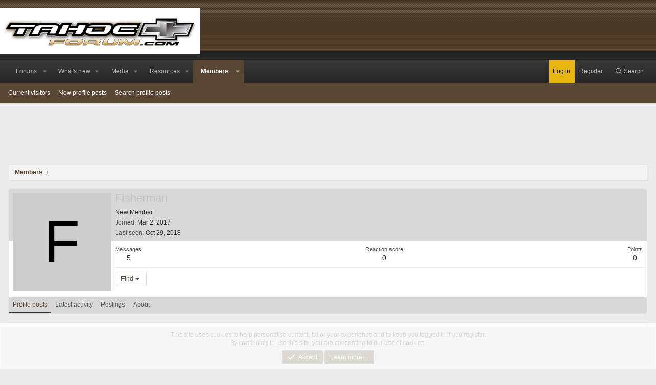

--- FILE ---
content_type: text/html
request_url: https://api.intentiq.com/profiles_engine/ProfilesEngineServlet?at=39&mi=10&dpi=936734067&pt=17&dpn=1&iiqidtype=2&iiqpcid=be002ff6-0ed6-470b-b5a5-4296e9ac24e3&iiqpciddate=1768678286735&pcid=6d84805a-4436-4d7b-b28c-90026751a856&idtype=3&gdpr=0&japs=false&jaesc=0&jafc=0&jaensc=0&jsver=0.33&testGroup=A&source=pbjs&ABTestingConfigurationSource=group&abtg=A&vrref=https%3A%2F%2Fwww.tahoeforum.com
body_size: 53
content:
{"abPercentage":97,"adt":1,"ct":2,"isOptedOut":false,"data":{"eids":[]},"dbsaved":"false","ls":true,"cttl":86400000,"abTestUuid":"g_9b2add39-d212-48cb-b631-18f4c03c945f","tc":9,"sid":286707949}

--- FILE ---
content_type: text/html; charset=utf-8
request_url: https://www.google.com/recaptcha/api2/aframe
body_size: 269
content:
<!DOCTYPE HTML><html><head><meta http-equiv="content-type" content="text/html; charset=UTF-8"></head><body><script nonce="oI7CDSQXiIwqZN5Ld_BWbw">/** Anti-fraud and anti-abuse applications only. See google.com/recaptcha */ try{var clients={'sodar':'https://pagead2.googlesyndication.com/pagead/sodar?'};window.addEventListener("message",function(a){try{if(a.source===window.parent){var b=JSON.parse(a.data);var c=clients[b['id']];if(c){var d=document.createElement('img');d.src=c+b['params']+'&rc='+(localStorage.getItem("rc::a")?sessionStorage.getItem("rc::b"):"");window.document.body.appendChild(d);sessionStorage.setItem("rc::e",parseInt(sessionStorage.getItem("rc::e")||0)+1);localStorage.setItem("rc::h",'1768678291543');}}}catch(b){}});window.parent.postMessage("_grecaptcha_ready", "*");}catch(b){}</script></body></html>

--- FILE ---
content_type: text/css; charset=utf-8
request_url: https://www.tahoeforum.com/css.php?css=public%3Aextra.less&s=8&l=1&d=1754610617&k=f88fadbb220850ca9a48d28cf10e87395060f536
body_size: 1430
content:
@charset "UTF-8";

/********* public:extra.less ********/
.p-nav-list .p-navEl.is-selected .p-navEl-splitTrigger{display:inline;position:relative}.p-nav-list .p-navEl.is-selected .p-navEl-link.p-navEl-link--splitMenu{padding-right:5px}.p-nav-list .p-navEl.is-selected:hover,.p-nav-list .p-navEl.is-selected .p-navEl-link:hover,.p-nav-list .p-navEl.is-selected .p-navEl-splitTrigger:hover{text-decoration:none;background:#242424;color:#bababa}.p-nav-opposite .p-navgroup-link:hover{text-decoration:none;background:#242424;color:#bababa}.header-right img{display:block}.p-nav-opposite .p-account .p-navgroup-link--logIn{background:#e6b60e;color:#000;border-radius:0}.p-nav-opposite .p-account .p-navgroup-link--logIn:hover{background:#cea30d}.avatar.avatar--default.avatar--default--dynamic,.avatar.avatar--default.avatar--default--text{background:#CCC !important;color:#000 !important}.p-body-sidebar .block-container{padding:10px}.p-body-sidebar .block-container .block-minorHeader{border-bottom:4px solid #323232;background:#f9f9f9;padding:5px 10px;color:#646464}.block-filterBar{border-bottom:4px solid #323232}.block--category .block-container{border-radius:4px;border:1px solid #dbdbdb}@media (max-width:650px){.block--category .block-container{border-radius:0;border-right-width:0;border-left-width:0}}.block--category .block-container .block-header{position:relative}.block--category .block-container .block-header .block-desc{display:none}.p-body-main--withSidebar .p-body-content{padding-right:15px}@media (max-width:900px){.p-body-main--withSidebar .p-body-content{padding-right:0}}.node-icon,.node-stats{background:#f9f9f9}.node-icon{background:#f9f9f9}.node-stats{width:160px;border-right:1px solid #e8e8e8;border-left:1px solid #e8e8e8}.node-title{font-weight:500}.block-body .node-icon{padding-right:10px;width:70px}.block-body .node-icon i{width:55px;height:45px;line-height:45px;font-size:24px}.message-userExtras{margin-top:10px;background:#fefefe;padding:5px 10px}.message-userExtras dl{font-size:11px}.message-avatar .avatar.avatar--l{max-width:140px;max-height:140px}.message--post .message-attribution{font-size:14px;color:#FFF;font-weight:700;background:#323232 url("styles/tahoeforum/xenforo/cat_back.png");border-bottom:1px solid #e8e8e8;background-repeat:repeat-x;background-position:center bottom;background-size:auto 100%;font-size:12px;font-weight:400;padding:6px 8px}.p-footer .p-footer-row{margin-bottom:0}.p-footer .p-footer-copyright{margin-top:0;text-align:left}.custom-footer{display:flex;flex-wrap:wrap;align-items:stretch;width:auto;border-top:1px solid #e8e8e8;margin-top:15px}.custom-footer .custom-footer-block{flex:1 1 25%;padding-right:10px;font-size:12px;min-width:200px}@media (max-width:900px){.custom-footer .custom-footer-block{min-width:0;flex:1 1 50%}.custom-footer .custom-footer-block:nth-of-type(4),.custom-footer .custom-footer-block:nth-of-type(2){padding-right:0}}.custom-footer .custom-footer-block h3{font-size:14px}@media (max-width:900px){.custom-footer .custom-footer-block h3{font-size:12px}}.custom-footer .custom-footer-block:last-of-type{padding-right:0}.custom-footer .custom-footer-block ul{list-style:none;margin:0;padding:0}.custom-footer .custom-footer-block ul a{padding:8px 0px;display:block}@media (max-width:900px){.custom-footer .custom-footer-block ul a{padding:6px 0px}}.p-breadcrumbs{padding:6px 12px;border:1px solid #e8e8e8;border-radius:4px;background:#f4f4f4;box-shadow:2px 2px 2px rgba(0,0,0,0.04);margin-bottom:15px}.structItem>div{padding-top:12px;padding-bottom:12px}.fr-element a,.bbWrapper a{color:#584632}.fr-element a:hover,.bbWrapper a:hover{color:#4d3d2c}.bbWrapper .bbCodeBlock-title a,.bbWrapper .bbCodeBlock-expandLink a,.message-signature .bbWrapper a{color:inherit}.structItemContainer-group.structItemContainer-group--sticky:before,.structItemContainer-group.structItemContainer-group--sticky:after{display:block;padding:6px 8px;background:#d8d8d8;color:#000}.structItemContainer-group.structItemContainer-group--sticky:before{content:"Sticky Threads"}.structItemContainer-group.structItemContainer-group--sticky:after{content:"Threads"}.menu-row.menu-row--clickable:hover{color:#796044;text-decoration:none;background:#f9f9f9}.block .block-outer:not(.block-outer--after) .pageNavWrapper:not(.pageNavWrapper--forceShow){display:block}.block--messages .message+.message{margin-top:15px}.block--messages .message+.message .message-body{margin-top:0}@media (min-width:651px){.block--messages .message+.message .message-body{min-height:100px}}.actionBar-action.actionBar-action--mq.is-selected{background:#f9f9f9}@media (min-width:651px){.block--messages .message{background:transparent;border-width:0}.block--messages .message .message-cell.message-cell--main{background:#fefefe;border:1px solid #e8e8e8;padding:6px 8px;margin-left:10px}.block--messages .message .message-userArrow{right:-11px}.message-cell.message-cell--user{background:transparent;border-width:0;padding:0}.message-cell.message-cell--user .message-user{background:#f9f9f9;border:1px solid #e8e8e8;padding:8px}.userBanner{margin-left:-12px;margin-right:-12px;border-radius:4px}.userBanner-before{border-top-left-radius:3px;left:0}.userBanner-after{border-top-right-radius:3px;right:0}.userBanner span{position:absolute;width:5px;height:4px;background-color:inherit;margin:-3px}.message-userBanner .userBanner{display:block;margin-top:3px}}.subNodeMenu .subNodeLink:hover{color:#796044;text-decoration:none;background:#f9f9f9}.p-footer .p-footer-rssLink .fa-rss,a.p-footer-rssLink>span{color:#000}@media (max-width:650px){.bbWrapper{font-size:16px}.structItem-pageJump{display:inline}}@media (max-width:391px){.p-header{height:auto}}@media (max-width:900px){.header-right{display:none}}@media (max-width:650px){.p-nav-smallLogo{display:none !important}.p-header-logo{max-width:none !important}.p-pageWrapper .p-header{display:block}.p-nav .p-nav-menuTrigger{padding-top:5px;padding-bottom:5px}}

--- FILE ---
content_type: text/css
request_url: https://ads.adthrive.com/sites/5d76d23f3baf163fd7d19b28/ads.min.css
body_size: 319
content:
.footerLegal, .adthrive-comscore.adthrive-footer-message {
margin-bottom: 100px;
}

/* Prevent video player from expanding on desktop */
body.adthrive-device-desktop .adthrive-collapse-player,
body.adthrive-device-desktop #adthrive-contextual-container {
max-width: 600px;
height: auto!important;
}
body.adthrive-device-desktop div[id^="cls-video-container"] {
min-height: 350px!important;
}
/* END prevent video player expanding */

--- FILE ---
content_type: text/plain; charset=UTF-8
request_url: https://at.teads.tv/fpc?analytics_tag_id=PUB_17002&tfpvi=&gdpr_consent=&gdpr_status=22&gdpr_reason=220&ccpa_consent=&sv=prebid-v1
body_size: 52
content:
MWVlOTgzNjQtODRiYy00ZTcyLWFlNjMtMjBhNTYzMjczMTJjIzYw

--- FILE ---
content_type: text/plain
request_url: https://rtb.openx.net/openrtbb/prebidjs
body_size: -223
content:
{"id":"6040d458-d6a4-47c2-82d8-4ec680e65e3b","nbr":0}

--- FILE ---
content_type: text/plain; charset=utf-8
request_url: https://ads.adthrive.com/http-api/cv2
body_size: 13023
content:
{"om":["-0pjoqFO2ao","-xNi85QNX5k","00xbjwwl","012nnesp","01FbhqfRD48vPIm58loh","031fa24c-1d6e-40eb-8227-7ad5854bf10d","04lkvrhz","06286e2f-7f24-408b-91f0-106b4841f62f","06htwlxm","08189wfv","0929nj63","0RF6rOHsv7/kzncxnKJSjw==","0av741zl","0avwq2wa","0b0m8l4f","0b2980m8l4f","0c298picd1q","0cpicd1q","0fs6e2ri","0l51bbpm","0pycs8g7","0vuxlbys","0y0basn0","1","1011_302_56233468","1011_302_56233474","1011_302_56233478","1011_302_56233481","1011_302_56233486","1011_302_56233491","1011_302_56233493","1011_302_56233497","1011_302_56233500","1011_302_56233549","1011_302_56233551","1011_302_56233559","1011_302_56233573","1011_302_56233576","1011_302_56233619","1011_302_56233630","1011_302_56233638","1011_302_56233668","1011_302_56233674","1011_302_56233686","1011_302_56239915","1011_302_56241521","1011_302_56273321","1011_302_56273331","1011_302_56273333","1011_302_56273336","1011_302_56273337","1028_8728253","10310289136970_559920874","10310289136970_594028899","10310289136970_674713065","10310289136970_674713463","10310289136970_674713956","10338833","10339421-5836009-0","10339426-5836008-0","10812510","10812515","10812541","10812543","10812544","10812551","10812552","10812556","10812558","10812568","10868755","10877374","110_576857699833602496","110_579199547309811353","110_583521237159838123","110_583652883178231326","11142692","11509227","11633448","11643046","11697880","1185:1610326628","1185:1610326728","11896988","11999803","119_6217075","12010080","12010084","12010088","12123650","12142259","12151247","12174442","12174444","12219632","12219633","12219634","124682_612","124684_155","124843_8","124844_19","124848_7","12491675","12499658","12500354","12837806","12850756","12_74_18107030","12_74_18107078","12_74_18107088","12a7e8c4-dfe6-40c4-9f14-6b2bac7454a8","12gfb8kp","12uvhzam","13mvd7kb","1453468","1610326628","1610326728","1611092","16x7UEIxQu8","17_23391179","17_23391206","17_23391215","17_23391284","17_23391296","17_23391302","17_24104636","17_24104687","17_24104693","17_24104726","17_24632115","17_24632116","17_24632117","17_24632122","17_24632123","17_24632126","17_24683312","17_24683315","17_24683317","17_24683318","17_24683322","17_24696311","17_24696313","17_24696315","17_24696317","17_24696319","17_24696320","17_24696328","17_24696331","17_24696333","17_24696337","17_24766937","17_24766939","17_24766942","17_24766943","17_24766949","17_24766951","17_24766955","17_24766956","17_24766959","17_24766968","17_24766970","17_24766971","17_24766984","17_24766985","17_24766988","17_24767215","17_24767217","17_24767222","17_24767223","17_24767229","17_24767233","17_24767234","17_24767241","17_24767248","17_24767249","17_24767251","17_24767255","17_24767534","17_24767538","17_24767579","17k5v2f6","1891/84813","1891/84814","192987dwrq3","19298r1igh7","197dwrq3","19r1igh7","1b298mp02l7","1b833b3b-9c63-4ac8-a74e-0a6bc15ab6ea","1d298ytt0do","1dwefsfs","1h7yhpl7","1kpjxj5u","1m7ow47i","1n7ce9xi","1zjn1epv","1zp8pjcw","1zuc5d3f","1zx7wzcw","202430_200_EAAYACog7t9UKc5iyzOXBU.xMcbVRrAuHeIU5IyS9qdlP9IeJGUyBMfW1N0_","202430_200_EAAYACogIm3jX30jHExW.LZiMVanc.j-uV7dHZ7rh4K3PRdSnOAyBBuRK60_","202430_200_EAAYACogfp82etiOdza92P7KkqCzDPazG1s0NmTQfyLljZ.q7ScyBDr2wK8_","20421090_200_EAAYACogCiuNvM3f3eqfQCYvohgwlLKRPzvhev8ZbASYAZtBcMoyBKdnm3s_","20421090_200_EAAYACogwcoW5vogT5vLuix.rAmo0E1Jidv8mIzVeNWxHoVoBLEyBJLAmwE_","20421090_200_EAAYACogyy0RzHbkTBh30TNsrxZR28Ohi-3ey2rLnbQlrDDSVmQyBCEE070_","205mlbis","206_549410","206_551337","2132:44129096","2132:44283562","2132:45327624","2132:45327626","2132:45512169","2132:45596424","2132:45999649","2132:46039259","2132:46039897","2132:46039902","2149:12123650","2149:12147059","2149:12151096","2179:579593739337040696","2179:585139266317201118","2179:587183202622605216","2179:588366512778827143","2179:588463996220411211","2179:588837179414603875","2179:588969843258627169","2179:589289985696794383","2179:589318202881681006","2179:590157627360862445","2179:594033992319641821","2249:501971939","2249:512188092","2249:581439030","2249:647636132","2249:647637518","2249:650628025","2249:650628523","2249:691925891","2249:703330140","2249:792939937862","2249:792939937880","226226131","226226132","2307:06htwlxm","2307:0av741zl","2307:0b0m8l4f","2307:0hly8ynw","2307:0is68vil","2307:0p7rptpw","2307:0pycs8g7","2307:0y0basn0","2307:19r1igh7","2307:1h7yhpl7","2307:1m7ow47i","2307:1zuc5d3f","2307:2709nr6f","2307:28u7c6ez","2307:2xe5185b","2307:3a19xks2","2307:3o9hdib5","2307:4fk9nxse","2307:4sq1av6h","2307:4yevyu88","2307:64x7dtvi","2307:6l5qanx0","2307:6yyccobr","2307:74scwdnj","2307:794di3me","2307:7cmeqmw8","2307:8fdfc014","2307:8pksr1ui","2307:9jse9oga","2307:9nex8xyd","2307:9r15vock","2307:a2uqytjp","2307:a566o9hb","2307:abhu2o6t","2307:ai51bqq6","2307:be4hm1i2","2307:bj4kmsd6","2307:bu0fzuks","2307:c1hsjx06","2307:cbg18jr6","2307:cv2huqwc","2307:e49ssopz","2307:ekv63n6v","2307:ey8vsnzk","2307:fmmrtnw7","2307:g6418f73","2307:g749lgab","2307:hauz7f6h","2307:hx1ws29n","2307:hzonbdnu","2307:iqe06xzw","2307:jd035jgw","2307:kecbwzbd","2307:kniwm2we","2307:kxyuk60y","2307:l4k37g7y","2307:lp37a2wq","2307:lz23iixx","2307:mfsmf6ch","2307:mh2a3cu2","2307:n9sgp7lz","2307:nucue7bj","2307:o4v8lu9d","2307:ocnesxs5","2307:ou7pk8ny","2307:ouycdkmq","2307:pmtssbfz","2307:quk7w53j","2307:rifj41it","2307:s4s41bit","2307:sk4ge5lf","2307:sl8m2i0l","2307:tdz93y2s","2307:tty470r7","2307:u5zlepic","2307:u7p1kjgp","2307:urut9okb","2307:v2iumrdh","2307:w15c67ad","2307:wt0wmo2s","2307:wwo5qowu","2307:xc88kxs9","2307:ya949d2z","2307:z58lye3x","2319_66419_12499658","2319_66419_12500344","2319_66419_12500354","23266973","239024629","2409_15064_70_85445179","2409_15064_70_85445193","2409_15064_70_85808977","2409_15064_70_85808987","2409_15064_70_85808988","2409_15064_70_85809016","2409_15064_70_85809022","2409_15064_70_85809040","2409_15064_70_85809046","2409_15064_70_85809050","2409_15064_70_85809052","2409_25495_176_CR52092918","2409_25495_176_CR52092920","2409_25495_176_CR52092921","2409_25495_176_CR52092922","2409_25495_176_CR52092923","2409_25495_176_CR52092956","2409_25495_176_CR52092957","2409_25495_176_CR52092959","2409_25495_176_CR52150651","2409_25495_176_CR52175340","2409_25495_176_CR52178314","2409_25495_176_CR52178315","2409_25495_176_CR52178316","2409_25495_176_CR52186411","242366065","242408891","242697002","246110541","24694809","24947","249c4zlh","25048198","25048618","25048620","25_13mvd7kb","25_4tgls8cg","25_4zai8e8t","25_52qaclee","25_53v6aquw","25_87z6cimm","25_8b5u826e","25_cfnass1q","25_ctfvpw6w","25_dwjp56fe","25_e0z9bgr8","25_fjzzyur4","25_hueqprai","25_m2n177jy","25_oiltskn6","25_op9gtamy","25_oz31jrd0","25_pz8lwofu","25_sgaw7i5o","25_sqmqxvaf","25_ti0s3bz3","25_utberk8n","25_x716iscu","25_xejccf8o","25_xz6af56d","25_yi6qlg3p","25_ztlksnbe","25_zwzjgvpw","262592","26298r0zyqh","2636_103472_T26333076","2662_200562_8166427","2662_200562_8168483","2662_200562_8168520","2662_200562_8168537","2662_200562_8168586","2662_200562_8172720","2662_200562_8172724","2662_200562_8172741","2662_200562_8182931","2662_200562_8182933","2662_200562_T26329948","2662_200562_T26343991","2662_255125_T26309109","2676:80072821","2676:80072836","2676:84578144","2709nr6f","2711_15051_12151096","2711_64_10868755","2711_64_11999803","2711_64_12147059","2711_64_12151247","2715_9888_262592","2715_9888_549410","2715_9888_551337","2760:176_CR52092920","2760:176_CR52092923","2760:176_CR52175339","2760:176_CR52178314","27s3hbtl","28925636","28929686","28933536","28u7c6ez","29102835","29402249","29414696","29414711","29414845","2969048d-17c5-4864-b387-4548276fd416","2974:6851722","2974:8168473","2974:8168475","2974:8168537","2974:8168539","2974:8168581","2974:8172731","2974:8172732","2974:8172741","2974:8182928","29_695879898","29_696964702","2_206_554478","2_206_554480","2ee54f00-c413-47f5-8f0f-b5cae7b06cee","2efdc3f0-4ba8-4818-a41d-fd211a0b3359","2h298dl0sv1","2kbya8ki","2qv6c9u3","2u65qoye","2v4qwpp9","2xe5185b","2y5a5qhb","30583865","306_24104696","306_24696320","306_24767210","306_24767241","308_125204_11","30bb4060-98d0-4337-b8e8-26f26b6ab73e","31455751","31qdo7ks","32735354","32975686","32j56hnc","3335_25247_700109391","33419362","33603859","33604490","33605403","33605687","33608492","33608958","33627470","33627671","34182009","34534170","3490:CR52092921","3490:CR52092923","3490:CR52175339","3490:CR52175340","3490:CR52178314","3490:CR52178315","3490:CR52178316","3490:CR52212686","3490:CR52212688","34eys5wu","351r9ynu","35911929","36238827562833152","3658_15038_rifj41it","3658_15078_u5zlepic","3658_153983_v2iumrdh","3658_15761_T26365763","3658_15936_31yw6nyu","3658_15936_43igrvcm","3658_15936_io73zia8","3658_175625_be4hm1i2","3658_18008_g80wmwcu","3658_184265_hzonbdnu","3658_20625_1zuc5d3f","3658_211122_rmenh8cz","3658_22079_mne39gsk","3658_23278_T26118538","3658_519209_lz23iixx","3658_603555_bj4kmsd6","3658_87799_3mzmxshy","3658_87799_bumlrz1t","36_46_11125455","36_46_11881007","36_46_11999803","3702_139777_24765461","3702_139777_24765466","3702_139777_24765468","3702_139777_24765477","3702_139777_24765483","3702_139777_24765534","3745kao5","378142068","381513943572","381894170","3822:23149016","38345500","39303318","39364467","396356626","39999952","39uj4z2h","3LMBEkP-wis","3a19xks2","3f1olgf0","3i298rzr1uu","3k7yez81","3mzmxshy","3o6augn1","3o9hdib5","3ws6ppdq","3x7t8epg","40298okvfnu","4083IP31KS13kodabuilt_d901a","408698410","409_189392","409_192547","409_192565","409_216326","409_216366","409_216369","409_216384","409_216386","409_216396","409_216398","409_216402","409_216404","409_216406","409_216408","409_216416","409_216418","409_216476","409_216506","409_216516","409_220169","409_220364","409_220369","409_223599","409_225978","409_225982","409_225983","409_225987","409_225988","409_225990","409_225992","409_226314","409_226321","409_226322","409_226326","409_226327","409_226331","409_226332","409_226335","409_226336","409_226337","409_226341","409_226342","409_226344","409_226346","409_226347","409_226351","409_226352","409_226354","409_226361","409_227223","409_227224","409_227235","409_227260","409_228054","409_228064","409_228065","409_228070","409_228100","409_228110","409_228116","409_228348","409_228354","409_228356","409_228362","409_228370","409_228373","409_228378","409_228380","409_228385","409_230720","409_230721","409_230727","409_230728","409_231797","42d5b6af-c14e-4536-9342-4a4334ad1e65","43919974","43919976","43919984","43919985","439246469228","43a7ptxe","43igrvcm","44023623","44283562","44629254","44765434","45596424","458901553568","45999649","45astvre","46038615","46038653","461992080","4642109_46_12123650","4642109_46_12142259","46_12123650","46_12142259","47700648","4771_67437_1610326628","47839462","481703827","485027845327","48574845","48594493","48700649","48700651","48739106","48877306","49039749","49065887","49123012","49123013","4941614","4941618","4947806","4972640","49874600","4992382","4aqwokyz","4b80jog8","4fk9nxse","4qks9viz","4qxmmgd2","4sq1av6h","4tgls8cg","4yevyu88","4zai8e8t","501_76_54849761-3e17-44c3-b668-808315323fd3","501_76_dc8d076c-bdca-47b3-b013-d4c1ec524dd4","50479792","5126500501","51372355","514819301","521_425_203499","521_425_203500","521_425_203501","521_425_203504","521_425_203505","521_425_203506","521_425_203507","521_425_203508","521_425_203509","521_425_203514","521_425_203515","521_425_203516","521_425_203517","521_425_203518","521_425_203519","521_425_203524","521_425_203525","521_425_203526","521_425_203529","521_425_203534","521_425_203535","521_425_203536","521_425_203542","521_425_203543","521_425_203544","521_425_203609","521_425_203611","521_425_203614","521_425_203615","521_425_203616","521_425_203617","521_425_203621","521_425_203623","521_425_203624","521_425_203626","521_425_203632","521_425_203633","521_425_203635","521_425_203636","521_425_203638","521_425_203650","521_425_203651","521_425_203653","521_425_203655","521_425_203656","521_425_203657","521_425_203659","521_425_203660","521_425_203663","521_425_203665","521_425_203674","521_425_203675","521_425_203677","521_425_203678","521_425_203680","521_425_203681","521_425_203687","521_425_203689","521_425_203691","521_425_203692","521_425_203693","521_425_203695","521_425_203696","521_425_203698","521_425_203699","521_425_203700","521_425_203702","521_425_203703","521_425_203705","521_425_203706","521_425_203707","521_425_203708","521_425_203709","521_425_203711","521_425_203712","521_425_203714","521_425_203715","521_425_203728","521_425_203729","521_425_203730","521_425_203731","521_425_203732","521_425_203733","521_425_203735","521_425_203736","521_425_203738","521_425_203741","521_425_203742","521_425_203744","521_425_203745","521_425_203748","521_425_203751","521_425_203863","521_425_203864","521_425_203865","521_425_203867","521_425_203868","521_425_203871","521_425_203872","521_425_203874","521_425_203877","521_425_203878","521_425_203879","521_425_203882","521_425_203884","521_425_203885","521_425_203887","521_425_203890","521_425_203891","521_425_203892","521_425_203893","521_425_203896","521_425_203897","521_425_203898","521_425_203900","521_425_203901","521_425_203905","521_425_203907","521_425_203908","521_425_203909","521_425_203912","521_425_203917","521_425_203918","521_425_203921","521_425_203924","521_425_203925","521_425_203926","521_425_203928","521_425_203929","521_425_203932","521_425_203934","521_425_203936","521_425_203938","521_425_203939","521_425_203940","521_425_203943","521_425_203945","521_425_203946","521_425_203948","521_425_203952","521_425_203956","521_425_203959","521_425_203961","521_425_203963","521_425_203965","521_425_203966","521_425_203970","521_425_203973","521_425_203975","521_425_203976","521_425_203981","521ae80a-cfd3-438e-8b16-b4f57923f5f9","52787751","5316_139700_0156cb47-e633-4761-a0c6-0a21f4e0cf6d","5316_139700_0216b0e3-d0fa-41b6-a3d3-161df2c9862c","5316_139700_09c5e2a6-47a5-417d-bb3b-2b2fb7fccd1e","5316_139700_1121c75a-dac6-4150-8561-b86e4c4db795","5316_139700_1675b5c3-9cf4-4e21-bb81-41e0f19608c2","5316_139700_16d52f38-95b7-429d-a887-fab1209423bb","5316_139700_1b47b5c1-7f9c-455a-88d6-01d89de171aa","5316_139700_21be1e8e-afd9-448a-b27e-bafba92b49b3","5316_139700_25804250-d0ee-4994-aba5-12c4113cd644","5316_139700_3749b161-0a9b-47af-b0e5-a875e6e08569","5316_139700_394cc695-3a27-454a-9e94-405d3f5a5e5d","5316_139700_3b31fc8f-6011-4562-b25a-174042fce4a5","5316_139700_4589264e-39c7-4b8f-ba35-5bd3dd2b4e3a","5316_139700_4d1cd346-a76c-4afb-b622-5399a9f93e76","5316_139700_54e609c2-e8cb-4af7-b2bc-73d51e96bd46","5316_139700_5546ab88-a7c9-405b-87de-64d5abc08339","5316_139700_5be498a5-7cd7-4663-a645-375644e33f4f","5316_139700_6029f708-b9d6-4b21-b96b-9acdcadab3e5","5316_139700_605bf0fc-ade6-429c-b255-6b0f933df765","5316_139700_63c5fb7e-c3fd-435f-bb64-7deef02c3d50","5316_139700_6aefc6d3-264a-439b-b013-75aa5c48e883","5316_139700_6c959581-703e-4900-a4be-657acf4c3182","5316_139700_709d6e02-fb43-40a3-8dee-a3bf34a71e58","5316_139700_70a96d16-dcff-4424-8552-7b604766cb80","5316_139700_72add4e5-77ac-450e-a737-601ca216e99a","5316_139700_76cc1210-8fb0-4395-b272-aa369e25ed01","5316_139700_7ffcb809-64ae-49c7-8224-e96d7c029938","5316_139700_83b9cb16-076b-42cd-98a9-7120f6f3e94b","5316_139700_87802704-bd5f-4076-a40b-71f359b6d7bf","5316_139700_8f247a38-d651-4925-9883-c24f9c9285c0","5316_139700_90aab27a-4370-4a9f-a14a-99d421f43bcf","5316_139700_978023aa-d852-4627-8f12-684a08992060","5316_139700_a1999e91-ac02-4758-9ed1-b5acddc66573","5316_139700_a9f4da76-1a6b-41a6-af56-a1aff4fa8399","5316_139700_ae41c18c-a00c-4440-80fa-2038ea8b78cb","5316_139700_af6bd248-efcd-483e-b6e6-148c4b7b9c8a","5316_139700_b801ca60-9d5a-4262-8563-b7f8aef0484d","5316_139700_bd0b86af-29f5-418b-9bb4-3aa99ec783bd","5316_139700_bfa332f1-8275-48ab-9ef5-92af780be670","5316_139700_cbda64c5-11d0-46f9-8941-2ca24d2911d8","5316_139700_cebab8a3-849f-4c71-9204-2195b7691600","5316_139700_d1a8183a-ff72-4a02-b603-603a608ad8c4","5316_139700_d1c1eb88-602b-4215-8262-8c798c294115","5316_139700_d2b31186-c58d-41dc-86a4-530f053c04b0","5316_139700_dcb3e802-4a6b-4f1a-9225-5aaee19caaea","5316_139700_de0a26f2-c9e8-45e5-9ac3-efb5f9064703","5316_139700_e3bec6f0-d5db-47c8-9c47-71e32e0abd19","5316_139700_e57da5d6-bc41-40d9-9688-87a11ae6ec85","5316_139700_e819ddf5-bee1-40e6-8ba9-a6bd57650000","5316_139700_ed348a34-02ad-403e-b9e0-10d36c592a09","5316_139700_f25505d6-4485-417c-9d44-52bb05004df5","5316_139700_f3c12291-f8d3-4d25-943d-01e8c782c5d7","5316_139700_f7be6964-9ad4-40ba-a38a-55794e229d11","5316_139700_f8bf79aa-cdd1-4a88-ba89-cc9c12ddc76b","5316_139700_fd97502e-2b85-4f6c-8c91-717ddf767abc","538a9160-6936-4ed3-99e2-6742d31da02e","53v6aquw","54089812","54456582","54539649","54639987","549410","549423","54tt2h8n","5504:203508","5510:cymho2zs","5510:kecbwzbd","5510:ouycdkmq","5510:quk7w53j","55110190","55110199","55116643","55167461","5532:764223744674","55344524","55344638","553781814","553799","554440","554442","554443","554460","554462","554470","5563_66529_OADD2.1321613113157448_15LE1YAJCDGWXY5","5563_66529_OADD2.1321613113157480_196C3TS9WU9ZLLC","5563_66529_OADD2.1324911647936571_1LSIB1P9G0X5U4M","5563_66529_OADD2.1329309694466319_1YC2CW4EVNKXCZA","5563_66529_OADD2.7216038222964_1167KJ7QKWPNTF6JEQ","5563_66529_OADD2.7353135342693_1BS2OU32JMDL1HFQA4","5563_66529_OADD2.7353135343872_1LKTBFPT7Z9R6TVGMN","5563_66529_OAIP.104c050e6928e9b8c130fc4a2b7ed0ac","5563_66529_OAIP.1a822c5c9d55f8c9ff283b44f36f01c3","5563_66529_OAIP.35c29e6575fabfcd93f79eaf7eb964b1","5563_66529_OAIP.36e383a66f70256e8ed79426b20e2632","5563_66529_OAIP.af85ee86b3ab66ac0eb953bb8573b6fe","5563_66529_OAIP.b68940c0fa12561ebd4bcaf0bb889ff9","5563_66529_OAIP.ba83b842e6f84df89a22c79a5c820abd","5563_66529_OAIP.e577cb7e1e095536c88e98842156467a","55726028","557_409_216364","557_409_216366","557_409_216394","557_409_216396","557_409_216486","557_409_216596","557_409_220139","557_409_220149","557_409_220159","557_409_220169","557_409_220332","557_409_220333","557_409_220334","557_409_220336","557_409_220338","557_409_220343","557_409_220344","557_409_220354","557_409_220363","557_409_220364","557_409_223589","557_409_223599","557_409_225987","557_409_225988","557_409_226312","557_409_228054","557_409_228055","557_409_228064","557_409_228065","557_409_228077","557_409_228087","557_409_228105","557_409_228115","557_409_228348","557_409_228349","557_409_228351","557_409_228354","557_409_228363","557_409_230731","557_409_235268","558_93_0y0basn0","558_93_cv2huqwc","558_93_m2n177jy","558_93_pz8lwofu","55965333","560_74_18236268","560_74_18236270","560_74_18236273","560_74_18236330","560_74_18268055","560_74_18268059","560_74_18268063","560_74_18298318","560_74_18298346","56341213","5636:12023788","56566551","56635908","56635945","56635955","5670:8168581","5670:8172720","5670:8172724","5670:8172725","5670:8182931","56740583","567405900","56794606","56824595","5700:553781814","5726507757","576777115309199355","579121053608376283","57948592","579593739337040696","5826547751","583652883178231326","585139266317201118","588366512778827143","588463996220411211","588969843258627169","589318202881681006","589816802064845976","594033992319641821","59751535","59751572","59818357","59839567","59873208","59873222","59873223","59873230","5dd5limo","5gc3dsqf","5ia3jbdy","5iujftaz","5mh8a4a2","5sfc9ja1","5xj5jpgy","5z1q3lnv","600618969","60168597","6026574625","60360546","60398729","60485583","605367463","60616390","60618611","609577512","60f5a06w","61085224","61102880","61201282","61210719","61213159","61524915","61643784","61823051","618576351","618653722","618876699","618980679","61900466","619089559","61916211","61916223","61916225","61916227","61916229","61932920","61932925","61932933","61932948","61932957","6200711","62019681","62187798","62194585","6226505231","6226505239","62298xhcfc5","6250_66552_1000178626","6250_66552_T26310990","6250_66552_T26312052","627225143","627227759","627301267","627309156","627309159","627506494","628015148","628086965","628153053","628222860","628223277","628360579","628360582","628444259","628444349","628444433","628444436","628444439","628456310","628456313","628456379","628456382","628456391","628456403","628622163","628622166","628622169","628622172","628622178","628622241","628622244","628622247","628622250","628683371","628687043","628687157","628687460","628687463","628803013","628841673","628990952","629007394","629009180","629167998","629168001","629168010","629168565","629171196","629171202","629255550","629350437","62946736","62946743","62946748","629488423","62977072","62978285","62978299","62978305","62980343","62980385","62981075","629817930","62981822","62987257","62987415","629984747","630137823","6365_61796_685193681490","6365_61796_725871022959","6365_61796_729220897126","6365_61796_742174851279","6365_61796_784844652399","6365_61796_784880263591","6365_61796_784880274628","6365_61796_784880275132","6365_61796_784880275642","6365_61796_784880275657","6365_61796_784971491009","6365_61796_785325848871","6365_61796_785326944429","6365_61796_785326944648","6365_61796_785361576712","6365_61796_785451849518","6365_61796_785452880867","6365_61796_785452881104","6365_61796_787899938824","6365_61796_787899938827","6365_61796_790586041893","636910768489","644d6811-adb9-470c-adbe-10b86387438c","645291104","648104664","648104695","651637446","651637459","651637461","651637462","652348590","654775675","6547_67916_9TCSOwEsPpj3UxXmQ8Fw","6547_67916_CDpeCvGDLnujszqDlegr","6547_67916_TeLXbFX4AUrksLxAsMVT","6547_67916_lEuvuBdQyHtwq6i0e9c5","659216891404","659713728691","668017682","668280582","66_jkl5etmbszxdhbdnrekv","66_l9p04jlsh0layhwexfkk","670_9916_674713956","677843516","679568322","680_99480_700109379","680_99480_700109389","680_99480_700109391","680_99480_700109393","683692339","683738007","683738706","684137347","684493019","68rseg59","690_99485_1610326728","692192997","694906156","694912939","695233031","695722035","695879867","695879872","695879875","695879895","695879898","695879901","695879935","696314600","697189859","697189861","697189862","697189873","697189874","697189882","697189885","697189892","697189907","697189925","697189927","697189930","697189949","697189954","697189963","697189965","697189989","697189991","697189993","697189994","697189999","697190001","697190004","697190006","697190007","697190012","697190014","697190041","697525780","697525781","697525791","697525793","697525795","697525824","697525832","697876985","697876986","697876988","697876994","697876997","697876998","697876999","697877001","697893254","698549745","698637276","698637300","699012008","699012024","699109671","699131983","699183155","699505589","699812344","699812857","6bfbb9is","6c0027d4-15e7-4278-a524-1aa5a48e2095","6l5qanx0","6lmy2lg0","6mrds7pc","6p9v1joo","6rbncy53","6u4glzf8","6yyccobr","700109383","700109389","700109393","700109399","701276081","701277925","701278088","702759138","702759436","702759441","702759457","702759703","704238106","706276991","708985830134","70_80072821","70_83443027","70_83443036","70_83443042","70_83443045","70_85472801","70_85472861","70_85943184","70_85943194","70_85954266","70_86735969","71cf3246-018e-4623-b235-d58a597a3701","721160589966","725307849769","725520777521","7255_121665_6sense-173404","7354_138543_85808988","7354_138543_85809052","73bada7f-64f0-48eb-b8f0-d24c5af2ae1d","74243_74_18268139","74243_74_18298317","74987676","74987692","74scwdnj","7732580","77gj3an4","7809342","788553223651","791206086420","794di3me","7969_149355_19682095","7969_149355_45327624","7969_149355_45562715","7969_149355_45563059","7969_149355_45968072","7969_149355_45999649","7969_149355_45999652","7969_149355_46039823","7cmeqmw8","7f7906cb-35df-40df-b9cd-799745f842ee","7fc6xgyo","7jvs1wj8","7o4w91vc","7pmot6qj","7qIE6HPltrY","7qevw67b","7xb3th35","80070391","80072816","80072819","80072821","80072836","80072847","80072858","802985z7hxk","8064018","80ec5mhd","8152859","8152878","8152879","8153722","8153725","8153741","8153743","8154362","8154364","8154366","8161137","8172733","8172734","8172740","8172741","8182933","82133853","82133854","82133856","82133858","82133859","82286818","8341_230731_585139266317201118","8341_230731_587183202622605216","8341_230731_588463996220411211","8341_230731_588837179414603875","8341_230731_589289985696794383","8341_230731_590157627360862445","8341_230731_591283456202345442","8341_230731_594033992319641821","83443027","83443045","83443809","83447238","83447254","84578122","84578143","84578144","85444981","85445161","85445175","85445183","85445193","85808977","85808987","85808988","85808997","85809004","85809006","85809016","85809021","85809022","85809037","85809043","85809046","85809050","85809052","85809113","85943183","85943197","85954255","85954266","85954280","85954445","85x2bab9","86470621","86470702","86509222","86509226","86509229","86842403","87z6cimm","8968064","899a6c15-17b8-4f4c-8e11-44306a5e2f40","8ae9964cd89607d43d9f4e1b10239aec_11","8ax1f5n9","8b5u826e","8bmj0vm7","8fdfc014","8h0jrkwl","8h2982gdw0u","8orkh93v","8s8c5dlv","8w4klwi4","9057/0328842c8f1d017570ede5c97267f40d","9057/0da634e56b4dee1eb149a27fcef83898","9057/211d1f0fa71d1a58cabee51f2180e38f","9057/37a3ff30354283181bfb9fb2ec2f8f75","90_12219552","90_12219553","90_12219563","90_12219591","90_12219634","90_12452426","90_12491686","90_12491687","90_12837806","91950565","91950566","91950569","91950604","91950608","91950686","91950689","97_8152859","97fzsz2a","98xzy0ek","9925w9vu","9j298se9oga","9jse9oga","9l06fx6u","9nex8xyd","9r15vock","9r29815vock","9rqgwgyb","9s4tjemt","9t6gmxuz","9wt5fyk3Ly4","9y91aee3","DKT6hxpvlCE","GF2llT3I7V092SEHV7VN","GKZoA5MGrEJLSQ0Uj96J","H3K0I91MINndaP0RVaPr","HFN_IsGowZU","KXbVAoi3Slg","Rno6AJZ2sVI","YlnVIl2d84o","_P-zIIc5ugE","a0oxacu8","a12548b2-8a01-43f5-aed3-e73c82cc6872","a1rkyh5o","a1vt6lsg","a2uqytjp","a417b6dd-0971-40c5-84c0-d67465253c21","a4nw4c6t","a55fh6ja","a566o9hb","a9298gy0zdv","a9gy0zdv","abhu2o6t","ae999c7b-5d45-4b7d-af84-cb5a2ccb62f9","ah70hdon","ai51bqq6","ajnkkyp6","b/ZHs3rLdvwDBq+46Ruzsw==","b2298zbmeym","b3sqze11","b436e610-2736-4e45-bf6a-af04271e3867","b52983no4x6","b90cwbcd","be2984hm1i2","be4hm1i2","bf8edd9d-3a99-4576-b0d8-973e42151226","bgx6tylq","bj2984kmsd6","bj4kmsd6","bmp4lbzm","bmpmbftg","bpecuyjx","bpwmigtk","bq2986a9zvt","bu0fzuks","bumlrz1t","bw5y4xkp","byle7ryp","c1a4489f-f873-434c-9f21-ae4cc41bbccc","c1hsjx06","c25t9p0u","c3dhicuk","c5304b8c-9823-4516-8862-716fa311ba46","c6d66a0f-a2d7-4e91-9390-70ca9e1a4205","c7298i6r1q4","c75hp4ji","cbg18jr6","cd29840m5wq","cd40m5wq","cice9l8r","cqant14y","cr-0l3fmvs7uatj","cr-19teyq8lu9vd","cr-19teyq8luatj","cr-1oplzoysu9vd","cr-1oplzoysuatj","cr-1oplzoysubwe","cr-1oplzoysubxe","cr-5ov3ku6tubwe","cr-6ovjht2eu9vd","cr-6ovjht2euatj","cr-6ovjht2eubwe","cr-6ovjht2eubxe","cr-72occ8olubxe","cr-84p465mpu9vd","cr-8hpf4y34uatj","cr-8itw2d8r87rgv2","cr-96xuyi4xu8rm","cr-96xz4k4uubqk","cr-97pzzgzrubqk","cr-97y25lzsubqk","cr-98qxyf5uubqk","cr-98qy2h5qubqk","cr-98qyxd8vubqk","cr-98ru5j2qu8rm","cr-98ru5j2subxf","cr-98ru5j2tu8rm","cr-98ru5j2tu9xg","cr-98ru5j2tubxf","cr-98t25i6pu8rm","cr-98t25i6pu9xg","cr-98t25j4xu8rm","cr-98t25j4xu9xg","cr-98t2xj7vu8rm","cr-98utwg3tu9xg","cr-98utwg4su8rm","cr-98utwg4tu9xg","cr-99bo9kj0uatj","cr-99bo9kj0ubwe","cr-9hxzbqc08jrgv2","cr-Bitc7n_p9iw__vat__49i_k_6v6_h_jce2vj5h_9v3kalhnq","cr-Bitc7n_p9iw__vat__49i_k_6v6_h_jce2vj5h_G0l9Rdjrj","cr-Bitc7n_p9iw__vat__49i_k_6v6_h_jce2vj5h_I4lo9gokm","cr-Bitc7n_p9iw__vat__49i_k_6v6_h_jce2vj5h_KnXNU4yjl","cr-Bitc7n_p9iw__vat__49i_k_6v6_h_jce2vj5h_PxWzTvgmq","cr-Bitc7n_p9iw__vat__49i_k_6v6_h_jce2vj5h_Sky0Cdjrj","cr-Bitc7n_p9iw__vat__49i_k_6v6_h_jce2vj5h_ZUFnU4yjl","cr-Bitc7n_p9iw__vat__49i_k_6v6_h_jce2vj5h_buspHgokm","cr-Bitc7n_p9iw__vat__49i_k_6v6_h_jce2vj5h_zKxG6djrj","cr-Bitc7n_p9iw__vat__49i_k_6v6_h_jce2vm6d_DqiOfdjrj","cr-a9s2xf0uubwj","cr-a9s2xf1tubwj","cr-a9s2xfzsubwj","cr-a9s2xg0tubwj","cr-aaqt0j5yubwj","cr-aaqt0j7wubwj","cr-aaqt0j8vubwj","cr-aaqt0k1vubwj","cr-aaqt0kzrubwj","cr-aav1zg0qubwj","cr-aav1zg0wubwj","cr-aav1zg1rubwj","cr-aav22g0wubwj","cr-aav22g0yubwj","cr-aav22g1pubwj","cr-aav22g2tubwj","cr-aav22g2wubwj","cr-aav22g3tubwj","cr-aavwye0vubwj","cr-aavwye1uubwj","cr-aawz1h7subwj","cr-aawz2m3vubwj","cr-aawz2m3yubwj","cr-aawz2m4qubwj","cr-aawz2m4subwj","cr-aawz2m4vubwj","cr-aawz2m4yubwj","cr-aawz2m5xubwj","cr-aawz2m6pubwj","cr-aawz2m6qubwj","cr-aawz2m7tubwj","cr-aawz3f0pubwj","cr-aawz3f1vubwj","cr-aawz3f1yubwj","cr-aawz3f2tubwj","cr-aawz3f3qubwj","cr-aawz3f3uubwj","cr-aawz3f3xubwj","cr-aawz3f3yubwj","cr-aawz3i2xubwj","cr-aawz3i6yubwj","cr-aawz3jzsubwj","cr-cz5eolb5u9vd","cr-ddyy5i5q17tmu","cr-fib7mzvxubxe","cr-g7wv3e8qvft","cr-g7wv3g0qvft","cr-g7wv3gzqvft","cr-g7xv5i0qvft","cr-g7xv5i4qvft","cr-g7xv5i6qvft","cr-g7xv5jzqvft","cr-gaqt1_k4quarex4qntt","cr-gaqt1_k4quarey7qntt","cr-ghun4f53u9vd","cr-ghun4f53uatj","cr-ghun4f53ubwe","cr-ghun4f53ubxe","cr-h6q46o706lrgv2","cr-k1raq3v1uatj","cr-k1raq3v1ubwe","cr-k4bakfyhu9vd","cr-kz4ol95lu9vd","cr-kz4ol95lubwe","cr-mjbpij7uu9vd","cr-sk1vaer4u9vd","cr-sk1vaer4ubwe","cr-w5suf4cpu9vd","cr-w5suf4cpuatj","cr-wm8psj6gubwe","cr-wvy9pnlnu9vd","cr-wvy9pnlnubwe","cr-wvy9pnlnubxe","cr-xu1ullzyuatj","cr-ztkcpa6gubwe","cv2huqwc","cymho2zs","czt3qxxp","d4pqkecm","d8ijy7f2","da298w00eve","daw00eve","dfaecmx2","dg2WmFvzosE","dl298oc7zf9","dt298tupnse","dwjp56fe","e0298z9bgr8","e2c76his","e406ilcq","e4h05dx3","eb9vjo1r","edspht56","ekocpzhh","ekv63n6v","emhpbido","extremereach_creative_76559239","ey0u83c2","ey8vsnzk","f0u03q6w","f46996eb-39ea-452f-a101-73ced73480e8","f85ra698","fcn2zae1","fdjuanhs","fdujxvyb","fe298rnzpfb","feueU8m1y4Y","ffh2l3vn","fgrpby3o","fjp0ceax","fjzzyur4","fmmrtnw7","fr298yszyiz","fryszyiz","fv85xz0v","fwpo5wab","g4iapksj","g4kw4fir","g749lgab","g80wmwcu","g88ob0qg","gb15fest","ge4kwk32","gj298f1ej9x","gnm8sidp","gy298pb2tdl","gyli6xth","h32sew6s","h4x8d2p8","h5p8x4yp","hauz7f6h","hf9btnbz","hgrz3ggo","hk298xtc1wk","hniwwmo2","hu2988cf63l","hueqprai","hx1ws29n","hxxrc6st","hzonbdnu","i2aglcoy","i729876wjt4","i776wjt4","i7sov9ry","i8q65k6g","i90isgt0","id2edyhf","ikl4zu8e","in3ciix5","iqe06xzw","itaqmlds","iuueobqd","iwmsjand","j39smngx","j4r0agpc","j4wkhb6v","jd035jgw","jgsvxgob","jox7do5h","jr169syq","jxrvgonh","k37d20v0","k6mxdk4o","kU_dP_euqa0","ke298clz3yy","kecbwzbd","kk5768bd","knoebx5v","ksrdc5dk","kx5rgl0a","kxyuk60y","ky0y4b7y","l4k37g7y","lc298408s2k","lc408s2k","ljai1zni","lp37a2wq","ls74a5wb","lui7w03k","lz23iixx","m00a5urx","m2n177jy","m4298xt6ckm","m4xt6ckm","m9tz4e6u","meqbizuu","mf2989hp67j","mfsmf6ch","min949in","mk19vci9","mne39gsk","mnzinbrt","mtsc0nih","mud07se0","mvtp3dnv","mwdyi6u5","mwnvongn","mwwkdj9h","n06kpcfp","n1nubick","n2upfwmy","ndestypq","nfucnkws","nh298cp5hc3","nowwxzpy","nr298lkfmof","nrlkfmof","o1jh90l5","o2s05iig","o705c5j6","o9vi2kyu","oc298zmkbuu","ocnesxs5","oczmkbuu","oe31iwxh","ofoon6ir","onu0njpj","op9gtamy","ot91zbhz","ou7pk8ny","ouycdkmq","ov298eppo2h","oveppo2h","oz31jrd0","ozdii3rw","p7176b0m","p7298balln7","pf6t8s9t","pi2986u4hm4","pi6u4hm4","poc1p809","pp9lbsio","ppn03peq","ptb9camj","pv298u20l8t","pvu20l8t","pz0cuwfd","pz298b03410","pz8lwofu","q0eDVM5+m0CR7ZqJ2kxA+A==","q79txt07","q9plh3qd","qb8hi5il","qffuo3l3","qhywzxbg","qjrjt3pn","qqvgscdx","qrenqmcq","qsssq7ii","qu298k7w53j","quk7w53j","qv298lojyqt","qx169s69","r3298co354x","r35763xz","r3co354x","r4slj7p5","rh63nttv","ri85joo4","riaslz7g","risjxoqk","rmenh8cz","rnvjtx7r","rrlikvt1","runvvh7o","rxj4b6nw","s4298s41bit","s4s41bit","s6pbymn9","sagk476t","scpvMntwtuw","sgaw7i5o","sk2984ge5lf","sk4ge5lf","sl8m2i0l","sqmqxvaf","sslkianq","st298jmll2q","t2298dlmwva","t2dlmwva","t34l2d9w","t3gzv5qs","t4zab46q","t52988zjs8i","t5kb9pme","t7jqyl3m","tchmlp1j","tdz93y2s","ti0s3bz3","tk209rcs","tlbbqljf","tqejxuf9","tsa21krj","tsf8xzNEHyI","tw7wlpw5","twf10en3","tya88pf0","tzfwpx0v","u12987dcovi","u17dcovi","u1jb75sm","u2x4z0j8","u3i8n6ef","u7p1kjgp","ubz453gi","uda4zi8x","uhebin5g","ul298u6uool","ulu6uool","ur298ut9okb","urut9okb","usle8ijx","ut298hwjnbu","ut42112berk8n","utberk8n","uthwjnbu","v229824plyd","v2iumrdh","v4rfqxto","v55v20rw","v6298jdn8gd","v6jdn8gd","v6qt489s","ven7pu1c","vf0dq19q","vj7hzkpp","vosqszns","vtri9xns","w15c67ad","w1ws81sy","w3ez2pdd","w5et7cv9","w6eb7c37","wix9gxm5","wt0wmo2s","wu5qr81l","ww9yxw2a","wwo5qowu","wxfnrapl","x21s451d","x22981s451d","x420t9me","x716iscu","xafmw0z6","xdaezn6y","xe298jccf8o","xies7jcx","xnog6vk7","xtxa8s2d","xwhet1qh","xz6af56d","y2298b8ch3z","y51tr986","ya949d2z","ybgpfta6","ygmhp6c6","yi6qlg3p","yl9likui","z2zvrgyz","z58lye3x","z8hcebyi","zfexqyi5","zi298bvsmsx","zibvsmsx","zj3di034","ztlksnbe","zvfjb0vm","zwzjgvpw","7979132","7979135"],"pmp":[],"adomains":["1md.org","a4g.com","about.bugmd.com","acelauncher.com","adameve.com","adelion.com","adp3.net","advenuedsp.com","aibidauction.com","aibidsrv.com","akusoli.com","allofmpls.org","arkeero.net","ato.mx","avazutracking.net","avid-ad-server.com","avid-adserver.com","avidadserver.com","aztracking.net","bc-sys.com","bcc-ads.com","bidderrtb.com","bidscube.com","bizzclick.com","bkserving.com","bksn.se","brightmountainads.com","bucksense.io","bugmd.com","ca.iqos.com","capitaloneshopping.com","cdn.dsptr.com","clarifion.com","clean.peebuster.com","cotosen.com","cs.money","cwkuki.com","dallasnews.com","dcntr-ads.com","decenterads.com","derila-ergo.com","dhgate.com","dhs.gov","digitaladsystems.com","displate.com","doyour.bid","dspbox.io","envisionx.co","ezmob.com","fla-keys.com","fmlabsonline.com","g123.jp","g2trk.com","gadgetslaboratory.com","gadmobe.com","getbugmd.com","goodtoknowthis.com","gov.il","grosvenorcasinos.com","guard.io","hero-wars.com","holts.com","howto5.io","http://bookstofilm.com/","http://countingmypennies.com/","http://fabpop.net/","http://folkaly.com/","http://gameswaka.com/","http://gowdr.com/","http://gratefulfinance.com/","http://outliermodel.com/","http://profitor.com/","http://tenfactorialrocks.com/","http://vovviral.com/","https://instantbuzz.net/","https://www.royalcaribbean.com/","ice.gov","imprdom.com","justanswer.com","liverrenew.com","longhornsnuff.com","lovehoney.com","lowerjointpain.com","lymphsystemsupport.com","meccabingo.com","media-servers.net","medimops.de","miniretornaveis.com","mobuppsrtb.com","motionspots.com","mygrizzly.com","myiq.com","myrocky.ca","national-lottery.co.uk","nbliver360.com","ndc.ajillionmax.com","nibblr-ai.com","niutux.com","nordicspirit.co.uk","notify.nuviad.com","notify.oxonux.com","own-imp.vrtzads.com","paperela.com","paradisestays.site","parasiterelief.com","peta.org","pfm.ninja","photoshelter.com","pixel.metanetwork.mobi","pixel.valo.ai","plannedparenthood.org","plf1.net","plt7.com","pltfrm.click","printwithwave.co","privacymodeweb.com","rangeusa.com","readywind.com","reklambids.com","ri.psdwc.com","royalcaribbean.com","royalcaribbean.com.au","rtb-adeclipse.io","rtb-direct.com","rtb.adx1.com","rtb.kds.media","rtb.reklambid.com","rtb.reklamdsp.com","rtb.rklmstr.com","rtbadtrading.com","rtbsbengine.com","rtbtradein.com","saba.com.mx","safevirus.info","securevid.co","seedtag.com","servedby.revive-adserver.net","shift.com","simple.life","smrt-view.com","swissklip.com","taboola.com","tel-aviv.gov.il","temu.com","theoceanac.com","track-bid.com","trackingintegral.com","trading-rtbg.com","trkbid.com","truthfinder.com","unoadsrv.com","usconcealedcarry.com","uuidksinc.net","vabilitytech.com","vashoot.com","vegogarden.com","viewtemplates.com","votervoice.net","vuse.com","waardex.com","wapstart.ru","wayvia.com","wdc.go2trk.com","weareplannedparenthood.org","webtradingspot.com","www.royalcaribbean.com","xapads.com","xiaflex.com","yourchamilia.com"]}

--- FILE ---
content_type: text/plain
request_url: https://rtb.openx.net/openrtbb/prebidjs
body_size: -223
content:
{"id":"7249d031-7721-43e1-b946-17902e614c4c","nbr":0}

--- FILE ---
content_type: text/plain
request_url: https://www.google-analytics.com/j/collect?v=1&_v=j102&aip=1&a=515792805&t=pageview&_s=1&dl=https%3A%2F%2Fwww.tahoeforum.com%2Fmembers%2Ffisherman.39159%2F&ul=en-us%40posix&dt=Fisherman%20%7C%20Tahoe%20Forum%20-%20Chevy%20Tahoe%20Forum&sr=1280x720&vp=1280x720&_u=YADAAEABAAAAACAAI~&jid=126717642&gjid=66919734&cid=528183908.1768678284&tid=UA-119877493-30&_gid=2139644253.1768678285&_r=1&_slc=1&z=1920440970
body_size: -568
content:
2,cG-1DSMKBPHJS

--- FILE ---
content_type: text/plain
request_url: https://rtb.openx.net/openrtbb/prebidjs
body_size: -223
content:
{"id":"25f1ef84-dba9-4572-9f26-d26626153fda","nbr":0}

--- FILE ---
content_type: text/plain
request_url: https://rtb.openx.net/openrtbb/prebidjs
body_size: -84
content:
{"id":"eb555751-2fe6-4841-a227-6792dc692a71","nbr":0}